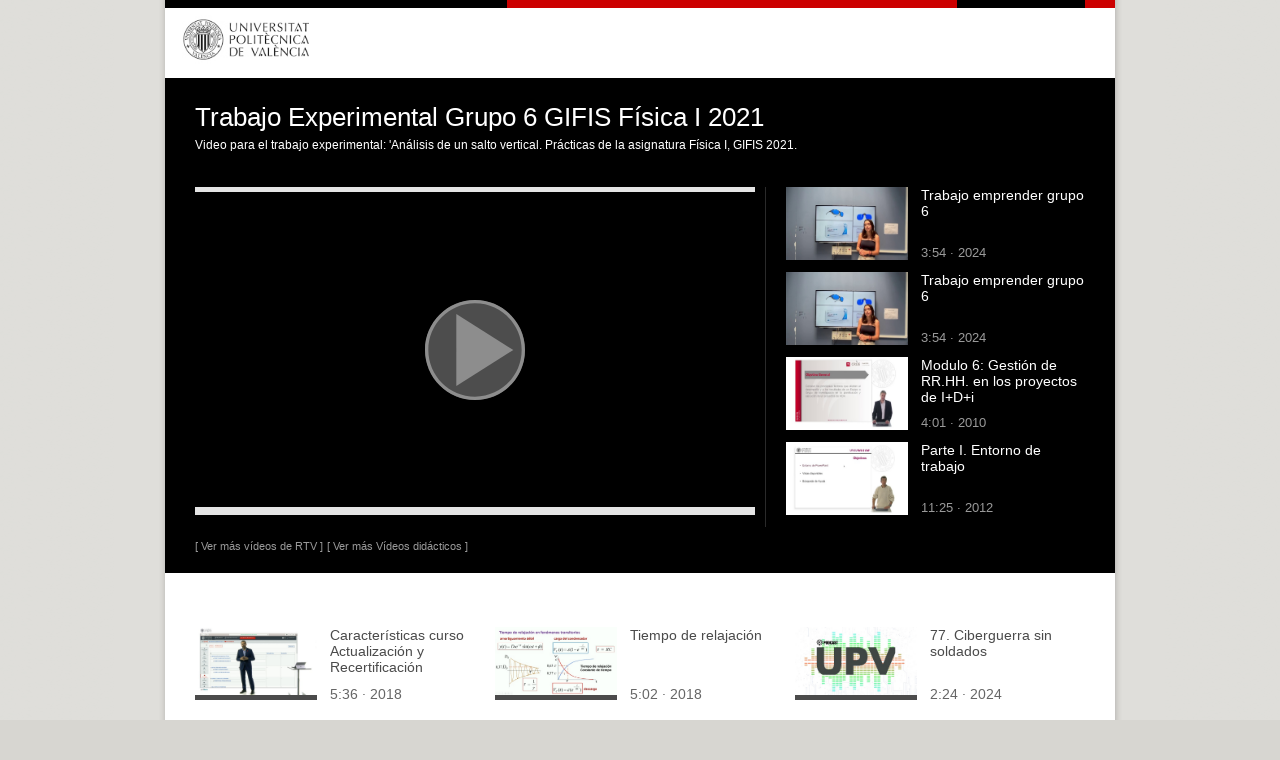

--- FILE ---
content_type: text/html; charset=ISO-8859-15
request_url: http://www.upv.es/visor/media/ed74d8f0-583d-11ec-af24-8955908d7690/c
body_size: 48174
content:
<?xml version="1.0" encoding="ISO-8859-15"?>
<!DOCTYPE html PUBLIC "-//W3C//DTD XHTML 1.1//EN"  "http://www.w3.org/TR/xhtml11/DTD/xhtml11.dtd">
<html version="-//W3C//DTD XHTML 1.1//EN" xmlns="http://www.w3.org/1999/xhtml" xml:lang="en"
      xmlns:xsi="http://www.w3.org/2001/XMLSchema-instance" xsi:schemaLocation="http://www.w3.org/1999/xhtml http://www.w3.org/MarkUp/SCHEMA/xhtml11.xsd">
    

<head>
<meta name="viewport" content="initial-scale=1.0, user-scalable=no"/>
<meta http-equiv="Content-Type" content="text/html; charset=iso-8859-15" />
<title>UPV</title>
<meta name="description" content="La Universitat Politècnica de València, consolidada como una institución joven y dinámica, tiene por objetivo formar para el empleo. Para ello, cuenta con un profesorado competente y motivado, que se esfuerza por ofrecer la máxima calidad educativa. Prácticas remuneradas en empresa, estancias en el extranjero, becas, actividades deportivas y culturales gratuitas. La UPV proporciona a sus alumnos todos los recursos necesarios para una formación integral, que desarrolle por igual los conocimientos tecnológicos y las habilidades sociales y personales." />
<meta name="keywords" content="Valencia, universidad, UPV, politecnica, investigacion,  institutos, parque cientifico, docencia, posgrado, masters, cursos, secundaria, estudiante, profesor, empleo, practicas empresa,  deportes, biblioteca,  servicios universitarios, centros, departamentos, estudios, alumnado, profesores" />
  
<link href="/css/upv_n.css" rel="stylesheet" type="text/css" />
<link href="/css/n23-normal.css" rel="stylesheet" type="text/css" />

<script src="/intupv2k7/ajax3/prototype.js" type="text/javascript"></script>
<script src="/intupv2k7/ajax3/scriptaculous.js" type="text/javascript"></script>
<script type="text/javascript" src="/js/jquery-1.9.1.min.js"></script>
<script type="text/javascript">
  $.noConflict();
  // Code that uses other library's $ can follow here.
  </script>

<!-- <script type="text/javascript" src="/intupv2k7/lib/jquery/addon/jquery.cookie.js"></script> -->
<script type="text/javascript" src="/js/comun.js"></script>
<script type="text/javascript" src="/js/tipografia.js"></script>
<script type="text/javascript" src="/js/idioma.js"></script>


  <!-- Gregal 462313: se añaden los JavaScript necesarios para el funcionamiento del menúy desplegable en bloque -->
  <!-- <script type="text/javascript" src="/js/jquery-1.js"></script> -->
  <!-- <script type="text/javascript" src="/js/jquery-1.9.1.min.js"></script> -->
  <script type="text/javascript" src="/js/jquery.cookie.min.js"></script>
  <script type="text/javascript" src="/js/jquery.easing.js"></script>
  <!-- <script type="text/javascript" src="/js/jquery_003.js"></script> -->

    

<script type="text/javascript">
  jQuery(document).ready(function() {
    establecer_tipografia();
  });
</script>
    
<noscript>
</noscript>
</head>
<body>
<!-- Para el menú herramientas -->
    <script type = "text/javascript">
        function showOnOff(imgElemId,divElemId) {

            var divElem = document.getElementById (divElemId);
            var imgElem = document.getElementById (imgElemId);

            // Abrimos o cerramos el item seleccionado

            if(divElem.style.display == "none" || divElem.style.display == ""){
                divElem.style.display = "block";
                /*imgElem.src = "//www.upv.es/yansu/images/ico_minus.gif";*/
                imgElem.src = "//www.upv.es/imagenes/icon-plegar.png";
                /*opensubs[indice]=1*/

            } else {
                divElem.style.display = "none";
                /*imgElem.src = "//www.upv.es/yansu/images/ico_plus.gif";*/
                imgElem.src = "//www.upv.es/imagenes/icon-desplegar.png";
                /*opensubs[indice]=0*/
            }


            return false; /* true if opera 6 */


        }

    </script>
<noscript><div></div></noscript>

<div id="body">
  <div id="DIVpag">
    <!-- Cab_Banner_n -->
    <div id="DIVcabN3">
      <div id="DIVsep1N3">
        <img class="barrasup_rojonegro1" alt="-" src="/imagenes/NGR.png" style="float:left;width:342px;height:8px;" />
        <img class="barrasup_rojonegro2" alt="-" src="/imagenes/NGR.png" style="width:128px;height:8px;padding-left:30px;padding-right:30px;float:right;" />
      </div>
      <div id="DIVcab1N3">
        <div id="DIVescudoN3"><a href="/"><img src="/imagenes/marcaUPVN1.png" id="escudoN3" alt="UPV" longdesc="/lawai/escudo-es.txt"  /></a></div>

<div class="menu_movil" style="display:none;">
            <div class="div-identif">


               <a href="est_intranet.Ni_portal_n?P_IDIOMA=c" title="Mi UPV" class="menuAD2"><img alt="Mi UPV" src="//www.upv.es/imagenes/img_identif.png" /></a>

             </div>
            <div class="div-hgsa2">
            <img alt="Herramientas" src="//www.upv.es/imagenes/menu-hamburguesa2.png" />
            </div>
            <div class="div-hgsa">
            <img alt="Menú" src="//www.upv.es/imagenes/menu-hamburguesa.png" />
            </div>
        </div>

        <div id="DIVmenuHerramientas">
          <ul>
            <li class="menuHerramientas">
  
<!-- Primera pos p_idioma : 107-->
<a class="menuHerramientas" href="http://www.upv.es/pls/oalu/sic_nvisor.Multimedia?P_FUENTE=media&amp;p_id=ed74d8f0-583d-11ec-af24-8955908d7690&amp;P_IDIOMA=v" title="Versió en valencià" lang="es">Valencià</a>&nbsp;·
<a class="menuHerramientas" href="http://www.upv.es/pls/oalu/sic_nvisor.Multimedia?P_FUENTE=media&amp;p_id=ed74d8f0-583d-11ec-af24-8955908d7690&amp;P_IDIOMA=i" title="English Version" lang="es">English</a>
&nbsp;<div class="separa">I</div></li>
    <li class="menuHerramientas"><a href="/bin2/tipoacc/a?http%3A%2F%2Fwww.upv.es%3A81%2Fpls%2Foalu%2Fsic_nvisor.Multimedia%3FP_FUENTE%3Dmedia%26p_id%3Ded74d8f0-583d-11ec-af24-8955908d7690%26p_idioma%3Dc" class="menuHerramientas"
            onclick="return cambia_tipografia(tipo1);return false;"
            title="Tamaño mediano">a</a> · <a
            href="/bin2/tipoacc/A?http%3A%2F%2Fwww.upv.es%3A81%2Fpls%2Foalu%2Fsic_nvisor.Multimedia%3FP_FUENTE%3Dmedia%26p_id%3Ded74d8f0-583d-11ec-af24-8955908d7690%26p_idioma%3Dc" class="menuHerramientas"
            onclick="return cambia_tipografia(tipo2);return false;"
            title="Tamaño grande">A</a> &nbsp;<div class="separa">I</div></li>
              <li class="menuHerramientas"><a href="/otros/accesibilidad-es.html" title="Accesibilidad"
                  class="menuHerramientas">Accesibilidad</a> &nbsp;<div class="separa">I</div></li>
              <li class="menuHerramientas"><a href="/otros/mapa-web-es.html" title="Mapa web"
                  class="menuHerramientas">Mapa web</a> &nbsp;<div class="separa">I</div></li>
              <li class="menuHerramientas"><a href="/pls/soalu/sic_mag.MetaBus?p_idioma=c&P_VISTA=normal" title="Buscador"
                  class="menuHerramientas">Buscar</a> &nbsp;<div class="separa">I</div></li>
              <li class="menuHerramientas"><a href="/pls/soalu/sic_person.Busca_Persona?p_idioma=c&P_VISTA=normal" title="Directorio"
                  class="menuHerramientas">Directorio</a></li>
    </ul>
    <ul id="DIVaccesoDirectoN3">
       <li class="menuAD">::&nbsp; <a href="https://intranet.upv.es/pls/soalu/est_intranet.NI_Portal_n?p_idioma=c" title="Mi UPV"
           class="menuAD2">Iniciar sesión</a> &nbsp;::
           <img src="/imagenes/espacio2.png" alt="espacio" width="23" height="5" /></li>
    </ul>
  </div>

  <div class="estabilizador">&nbsp; </div>
  </div>
  <hr id="divide" style="background-color: #888888; height: 2px;margin: 0;display:none;" />
  </div> <!-- /cabecera pagina -->



    <!-- Gregal 462313: Se añade el JavaScript que permite ocultar los menús -->
    <script type="text/javascript">
        function cerrarSubmenus()
        {
          jQuery("#submenu1").slideUp();
          jQuery("#submenu2").slideUp();
          jQuery("#submenu3").slideUp();
          jQuery("#submenu4").slideUp();
          jQuery("#submenu5").slideUp();
        }

        function showOnOff(imgElemId,divElemId) {
            var divElem = document.getElementById (divElemId);
            var imgElem = document.getElementById (imgElemId);
            // Abrimos o cerramos el item seleccionado
            if(divElem.style.display == "none" || divElem.style.display == ""){
                divElem.style.display = "block";
                imgElem.src = "/imagenes/icon-plegar.png";
                /*opensubs[indice]=1*/
            } else {
                divElem.style.display = "none";
                imgElem.src = "/imagenes/icon-desplegar.png";
                /*opensubs[indice]=0*/
            }
            return false; /* true if opera 6 */
        }

        var timer;

        function menu () {
            jQuery("#div_MENUH").hover(
                function(e) {
                    e.preventDefault();
                    e.stopPropagation();
                    jQuery("#DIVbarraMenutog").css({"display":"block"});
                    jQuery("#img_close_tablet").css({"display":"block"});
                    jQuery("#img_open_tablet").css({"display":"none"});
                    if(timer) {
                        clearTimeout(timer);
                        timer = null
                    }
                },
                 function(e) {
                     e.preventDefault();
                     e.stopPropagation();
                     timer = setTimeout(function() {


                        jQuery("#DIVbarraMenutog").slideUp(1000);
                        jQuery("#img_close_tablet").css({"display":"none"});
                        jQuery("#img_open_tablet").css({"display":"block"});

                     }, 1000);
                 }
            );
        }

        jQuery(document).ready(function() {
            menu();
            jQuery("#desplegarSubmenu1").on("click",
                    function () {
                        cerrarSubmenus();
                        jQuery("#submenu1").css({"display":"block"});
                        jQuery("#plegarSubmenu1").css({"display":"block"});
                        jQuery("#desplegarSubmenu1").css({"display":"none"});
                    }
            );
            jQuery("#plegarSubmenu1").on("click",
                    function () {
                        jQuery("#submenu1").css({"display":"none"});
                        jQuery("#plegarSubmenu1").css({"display":"none"});
                        jQuery("#desplegarSubmenu1").css({"display":"block"});
                    }
            );

            jQuery("#menu_close_tablet").on("click", function(e) {
                e.preventDefault();
                e.stopPropagation();
                //alert(document.getElementById("DIVbarraMenutog").style.display);
                if (document.getElementById("DIVbarraMenutog").style.display === "block")
                {
                    jQuery("#DIVbarraMenutog").slideUp();
                    jQuery("#img_close_tablet").css({"display":"none"});
                    jQuery("#img_open_tablet").css({"display":"block"});
                }else if (document.getElementById("DIVbarraMenutog").style.display === "")
                {
                    jQuery("#DIVbarraMenutog").slideUp();
                    jQuery("#img_close_tablet").css({"display":"none"});
                    jQuery("#img_open_tablet").css({"display":"block"});
                }
                else if (document.getElementById("DIVbarraMenutog").style.display === "none")
                {
                    jQuery("#DIVbarraMenutog").css({"display":"block"});
                    jQuery("#img_close_tablet").css({"display":"block"});
                    jQuery("#img_open_tablet").css({"display":"none"});
                }
            });
        });
        //setInterval(menu, 1000);
    </script>


    <!-- Para el menú herramientas -->
    <script type="text/javascript">
        jQuery(document).ready(function() {
            jQuery(".div-hgsa2").on("click",function(){
                        jQuery("#div_MENUHMovil").slideUp();
                        jQuery("#DIVmenuHerramientas").toggle();
                    });
            jQuery(".div-hgsa").on("click",function(){
                        jQuery("#DIVmenuHerramientas").slideUp();
                        jQuery("#div_MENUHMovil").toggle();
                    });
            }
        );
    </script>
<!-- Gregal 462313: Se añaden los menús desplegables y de móvil -->

<!-- MENU -->
    <div id="div_MENUH">
      <div id="DIVbarraMenu">
<ul class="boton">
          <!-- 1 -->
          <li class="menun1 menuM2">
            <a href="#">ADMISIÓN</a> <!--  <span class="menuflechacab"></span> -->
          </li>
          <!-- 2 -->
          <li class="menun1">
            <a href="#">ESTUDIOS</a>
          </li>
          <!-- 3 -->
          <li class="menun1">
            <a href="#">INVESTIGACIÓN</a>
          </li>
          <!-- 4 -->
          <li class="menun1 menuM2">
            <a href="#">ORGANIZACIÓN</a>
          </li>
          <!-- 5 -->
          <li class="menun1 menuM2">
            <a href="#">COMUNIDAD UPV</a>
          </li>
          <li>
           <a class="menu_close" id="menu_close_tablet" title="Open/close" style="display:block;"  href="#">
           <img id="img_open_tablet" src="/imagenes/icon-desplegar_GR.png" alt="Open" style="float:left;position:relative;top:0px;"/>
           <img id="img_close_tablet" src="/imagenes/icon-plegar_GR.png" alt="Close" style="float:left;position:relative;top:0px;display:none;"/>
          </a>
          </li>
        </ul>
<div class="estabilizador"> </div>
      </div>
      <div class="estabilizador"> </div>

<!-- fin menu horizontal -->


<!-- Menú intermedio //////////////////////////////////////////////////////////////////////////  -->

      <div id="DIVbarraMenutog" style="display:none;">

        <ul class="boton">
          <li class="menun1 menuM2">
            <!-- 1 -->
            <div>
              <ul>

                <li> <a href="http://www.upv.es/admision/empezar-en-la-universidad/index-es.html">Empezar en la universidad</a> </li>
                <li> <a href="http://www.upv.es/perfiles/futuro-alumno/index-es.html">Futuro estudiante</a> </li>
                <li> <a href="http://www.upv.es/admision/traslados-e-intercambios/index-es.html">Traslados e intercambios</a> </li>
                <li> <a href="http://www.upv.es/perfiles/orientador/index-es.html">Orientador</a> </li>
                <li> <a href="http://www.upv.es/admision/despues-del-grado/index-es.html">Después del grado</a> </li>

              </ul>
            </div>
          </li>

          <li class="menun1">
            <!-- 2 -->
            <div>
              <ul>

                <li> <a href="http://www.upv.es/estudios/grado/index-es.html">Estudios de grado</a> </li>
                <li> <a href="http://www.upv.es/estudios/posgrado/index-es.html">Estudios de posgrado</a> </li>
                <li> <a href="https://www.upv.es/estudios/buscador-titulos-es">Oferta académica</a> </li>

              </ul>
            </div>
          </li>

          <li class="menun1">
            <!-- 3 -->
            <div>
              <ul>

                <li> <a href="http://www.upv.es/investigacion/estructuras/index-es.html">Estructuras de investigaci&oacute;n</a> </li>
                <li> <a href="http://www.upv.es/investigacion/iniciativas-idi/index-es.html">Iniciativas de I+D+i</a> </li>
                <li> <a href="https://innovacion.upv.es/es" title="Innovación (abre en ventana nueva)" rel="external" target="new" >Innovación <img alt="abre nueva ventana" src="/imagenes/ico_nueva_ventana.png"
                 class="ven_nueva" />
                </a> </li>

              </ul>
            </div>
          </li>

          <li class="menun1 menuM2">
            <!-- 4 -->
            <div >
              <ul>

                <li> <a href="http://www.upv.es/organizacion/la-institucion/index-es.html">La instituci&oacute;n</a> </li>
                <li> <a href="http://www.upv.es/organizacion/vida-universitaria/index-es.html">Vida universitaria</a> </li>
                <li> <a href="http://www.upv.es/organizacion/escuelas-facultades/index-es.html">Escuelas y facultades</a> </li>
                <li> <a href="http://www.upv.es/organizacion/departamentos/index-es.html">Departamentos</a> </li>
                <li> <a href="http://www.upv.es/organizacion/servicios-universitarios/index-es.html">Servicios universitarios</a> </li>

              </ul>
            </div>
          </li>

          <li class="menun1 menuM2">
      <!-- 5 -->
      <div >
        <ul>
          <li> <a href="http://www.upv.es/perfiles/estudiante/index-es.html">Estudiante</a> </li>
          <li> <a href="http://www.upv.es/perfiles/pas-pdi/index-es.html">PAS y PDI</a> </li>
          <li> <a href="http://www.upv.es/perfiles/prensa/index-es.html">Prensa</a> </li>
          <li> <a href="https://www.alumni.upv.es/" title="Titulados (abre en ventana nueva)" rel="external" target="new" >Titulados <img alt="abre nueva ventana" src="/imagenes/ico_nueva_ventana.png"
           class="ven_nueva" /></a></li>
        </ul>
      </div>
    </li>
    <!--<li>
          <a class="menu_close" id="menu_close" title="Cerrar menú"  href="#"><img src="/imagenes/close-gris.png" alt="Open/close" style="float:right;position:relative;top:0px;"/>
          </a>
          </li>-->
        </ul>
        <div class="estabilizador"> </div>

      </div>

    </div>
<!--Menú Móvil-->


<!-- MENU -->
    <div id="div_MENUHMovil" style="display:none;">
      <div id="DIVbarraMenuMovil">
        <ul class="boton">
          <!-- 1 -->
          <li id="menu1" class="menun1 menuM2" onclick="showOnOff('menuimg1','submenu1');">
            <div id="enlamenu1">

            <a href="#">ADMISIÓN<!--  <span class="menuflechacab"></span> --></a>

            &nbsp;
            </div>
            <!--<div id="divimg1"><img  id="menuimg1" alt="Desplegar/plegar" src="//www.upv.es/yansu/images/ico_plus.gif" style="width:15;height:9;"/></div>-->
            <div id="divimg1"><img  id="menuimg1" alt="Desplegar/plegar" src="/imagenes/icon-desplegar.png" style="width:15;height:9;"/></div>

            <ul id="submenu1" class="boton">
          <li class="menun1 menuM2">
            <!-- 1 -->
            <div>
              <ul>
              <li> <a href="http://www.upv.es/admision/empezar-en-la-universidad/index-es.html">Empezar en la universidad</a> </li>
              <li> <a href="http://www.upv.es/perfiles/futuro-alumno/index-es.html">Futuro estudiante</a> </li>
              <li> <a href="http://www.upv.es/admision/traslados-e-intercambios/index-es.html">Traslados e intercambios</a> </li>
              <li> <a href="http://www.upv.es/perfiles/orientador/index-es.html">Orientador</a> </li>
              <li> <a href="http://www.upv.es/admision/despues-del-grado/index-es.html">Después del grado</a> </li>

              </ul>
            </div>
          </li>
          </ul>
          </li>
          <!-- 2 -->
          <li id="menu2" class="menun1 menuM2" onclick="showOnOff('menuimg2','submenu2');">
            <div id="enlamenu2">

            <a href="#">ESTUDIOS</a>

            &nbsp;
            </div>
            <div id="divimg2"><img  id="menuimg2"  alt="Desplegar/plegar" src="/imagenes/icon-desplegar.png" style="width:15;height:9;"/></div>

            <ul id="submenu2" class="boton">
            <li class="menun1">
            <!-- 2 -->
            <div>
              <ul>

                <li> <a href="http://www.upv.es/estudios/grado/index-es.html">Estudios de grado</a> </li>
                <li> <a href="http://www.upv.es/estudios/posgrado/index-es.html">Estudios de posgrado</a> </li>
                <li> <a href="https://www.upv.es/estudios/buscador-titulos-es">Oferta académica</a> </li>

              </ul>
            </div>
          </li>
          </ul>
          </li>

          <!-- 3 -->
          <li id="menu3" class="menun1 menuM2" onclick="showOnOff('menuimg3','submenu3');">
          <div id="enlamenu3">

            <a href="#">INVESTIGACIÓN</a>

            &nbsp;
            </div>
            <div id="divimg3"><img id="menuimg3" alt="Desplegar/plegar" src="/imagenes/icon-desplegar.png" style="width:15;height:9;"/></div>

            <ul id="submenu3" class="boton">
            <li class="menun1">
            <!-- 3 -->
            <div>
              <ul>

                <li> <a href="http://www.upv.es/investigacion/estructuras/index-es.html">Estructuras de investigación</a> </li>
                <li> <a href="http://www.upv.es/investigacion/iniciativas-idi/index-es.html">Iniciativas de I+D+i</a> </li>
                <li> <a href="https://innovacion.upv.es/es" title="Innovación (abre en ventana nueva)" rel="external" target="new" >Innovación <img alt="abre nueva ventana" src="/imagenes/ico_nueva_ventana.png"
                 class="ven_nueva" />
                </a> </li>

              </ul>
            </div>
          </li>
          </ul>
          </li>

          <!-- 4 -->
          <li id="menu4" class="menun1 menuM2" onclick="showOnOff('menuimg4','submenu4');">
            <div id="enlamenu4">

            <a href="#">ORGANIZACIÓN</a>

            &nbsp;
            </div>
            <div id="divimg4"><img id="menuimg4" alt="Desplegar/plegar" src="/imagenes/icon-desplegar.png" style="width:15;height:9;"/></div>

            <ul id="submenu4" class="boton">
            <li class="menun1 menuM2">
            <!-- 4 -->
            <div >
              <ul>

                <li> <a href="http://www.upv.es/organizacion/la-institucion/index-es.html">La instituci&oacute;n</a> </li>
                <li> <a href="http://www.upv.es/organizacion/vida-universitaria/index-es.html">Vida universitaria</a> </li>
                <li> <a href="http://www.upv.es/organizacion/escuelas-facultades/index-es.html">Escuelas y facultades</a> </li>
                <li> <a href="http://www.upv.es/organizacion/departamentos/index-es.html">Departamentos</a> </li>
                <li> <a href="http://www.upv.es/organizacion/servicios-universitarios/index-es.html">Servicios universitarios</a> </li>

              </ul>
            </div>
          </li>
          </ul>
          </li>

          <!-- 5 -->
          <li  id="menu5" class="menun1 menuM2" onclick="showOnOff('menuimg5','submenu5');">
            <div id="enlamenu5">

            <a href="#">COMUNIDAD UPV</a>

            </div>
            &nbsp;
            <div id="divimg5"><img id="menuimg5" alt="Desplegar/plegar" src="/imagenes/icon-desplegar.png" style="width:15;height:9;"/></div>

            <ul id="submenu5" class="boton">
            <li class="menun1 menuM2">
      <!-- 5 -->
      <div >
        <ul>
          <li> <a href="http://www.upv.es/perfiles/estudiante/index-es.html">Estudiante</a> </li>
          <li> <a href="http://www.upv.es/perfiles/pas-pdi/index-es.html">PAS y PDI</a> </li>
          <li> <a href="http://www.upv.es/perfiles/prensa/index-es.html">Prensa</a> </li>
          <li> <a href="https://www.alumni.upv.es/" title="Titulados (abre en ventana nueva)" rel="external" target="new" >Titulados <img alt="abre nueva ventana" src="/imagenes/ico_nueva_ventana.png"
           class="ven_nueva" /></a></li>
        </ul>
      </div>
    </li>
        </ul>
          </li>

        </ul>

        <div class="estabilizador"> </div>
      </div>
      <div class="estabilizador"> </div>

<!-- fin menu horizontal -->

    </div>


<style type="text/css">
          div.upv_botones1 div {
          display: inline-block;
          padding-left: 25px;
          padding-bottom: 5px;
          width: 272px;
          }
          div.upv_botones1 {
            margin-left: -25px;
            margin-top: 15px;
          }
           div.upv_botones1 div a{
            text-decoration:none !important;
          }
          .div_BLOQUE1{
             background-color: #EEEDEB !important;
             border-radius: 5px;
             font-family: Arial,Helvetica,sans-serif;
             font-size: 100%;
             margin-left: 0;
             padding-right: 8px;
             width: 90% !important;
             float: left !impotant;
             padding-left: 10px !important;
             float: left !important;
             padding-top: 5px !important;
          }
          .upv_plegable_contenido {
            display: block;
          }
          #contenido {
            margin-bottom: 0px;
            width: 950px;
            height: 485px;
          }
          #DIVBloqueNegro {
            background-color: black;
            float:left;
            width: 950px;
            margin-bottom: 5px;
          }
          #DIVVideo {
            padding-left:30px;
            padding-right:10px;
            height:310px;
          }
          #DIVTitularVideo, .TitularVideo {
            padding-left: 30px !important;
          }
          #DIVTitularVideo {
            font-size: 26px !important;
            font-family: Helvetica Neue, Helvetica, Arial, sans-serif !important;
            text-align: left;
            color: #fff !important;
          }
          .TitularVideo {
            font-size: 12px !important;
            font-family: Helvetica Neue, Helvetica, Arial, sans-serif !important;
            text-align: left;
            color: #fff !important;
            overflow: hidden;
            text-overflow: ellipsis;
            white-space: nowrap;
          }
          .avisoVideos {
            font-size: 16px !important;
          }
          .TitularVideo {
            font-size: 12px !important;
          }
          #DIVIframe {
            width: 600px;
            float:left;
          }
          #DIVColVideos {
            width: 340px;
            float:left;
            padding-bottom: 30px;
          }
          #DIVContVideos {
            padding-top: 49px;
            padding-left: 30px;
            width: 920px;
            float:left;
          }
          #contenido h2 {
            border-top: none;
          }
          #DIVColVideos .VideoBloque {
            padding-left: 20px;
            clear: both;
          }
          .uw3_titulo, .uw3_resumen{
            float:left;
            width: 164px;
          }
          #DIVContVideos .VideoBloque {
            float: left;
            width: 300px;
            height: 120px;
         }
         #DIVBloqueTitVid > h2,  #DIVBloqueTitVid > p {
           padding-right: 30px;
         }
         #DIVBloqueTitVid > h2 {
            font-size: 14px;
            font-family: Helvetica Neue, Helvetica, Arial, sans-serif;
            text-align: left;
            color: #fff;
            font-weight: normal;
            text-overflow: ellipsis;
            overflow: hidden;
         }
         #DIVBloqueTitVid > p {
           font-size: 14px;
           font-family: Helvetica Neue, Helvetica, Arial, sans-serif;
           text-align: left;
           color: #999999;
           overflow:hidden;
           text-overflow: ellipsis;
           white-space: nowrap;
           padding-bottom: 35px;
           margin-bottom: 0px !important;
         }
         #DIVContVideos div.VideoBloque div.uw3_titulo {
           font-size: 14px !important;
            font-family: Helvetica Neue, Helvetica, Arial, sans-serif;
            text-align: left;
            color: #4b4b4b !important;
            text-decoration: none;
            width: 145px;
         }
         #DIVContVideos div.VideoBloque div.uw3_titulo a {
           font-size: 14px !important;
            font-family: Helvetica Neue, Helvetica, Arial, sans-serif;
            text-align: left;
            color: #4b4b4b !important;
            text-decoration: none;
            font-weight: normal !important;
         }
         #DIVContVideos div.VideoBloque div.uw3_resumen {
            font-size: 14px !important;
            font-family: Helvetica Neue, Helvetica, Arial, sans-serif !important;
            text-align: left;
            color: #666666 !important;
            width: 145px;
         }
         #DIVContVideos div.VideoBloque div.uw3_resumen > p {
            font-size: 14px !important;
            font-family: Helvetica Neue, Helvetica, Arial, sans-serif !important;
            text-align: left;
            color: #666666 !important;
            width: 164px;
            overflow: hidden;
            text-overflow: ellipsis;
            white-space: nowrap;
            padding-top: 10px;
         }
         #DIVContVideos div.VideoBloque div.uw3_imagen {
             background-color: #4B4B4B;
         }
         #DIVContVideos div.VideoBloque div.uw3_imagen img {
           max-height:73px;
           width: 122px;
         }
         #DIVpanelVideosVideoTextoMasVideos > a {
            color: #999999 !important;
            text-decoration: none !important;
            font-size: 11px;

         }
         #DIVpanelVideosVideoTextoMasVideos > a:hover {
            text-decoration: none !important;
            color: #999999 !important;
         }
         #DIVpanelVideosVideoTextoMasVideos {
            padding: 20px 0 20px 30px;
         }
         #ColVideosRel .VideoBloque .uw3_imagen img {
            width: 122px;
            height: 73px;
         }
        #DIVColVideos #ColVideosRel .VideoBloque .uw3_resumen > p {
            padding-top: 10px;
            overflow: hidden;
            text-overflow: ellipsis;
            white-space: nowrap;
            color: #999999 !important;
        }


        #divide{display: none !important;}
        #DIVcab1N3{margin-bottom: 20px; height: 50px;}

        #DIVVideo{
            width: 90vw !important;
            height: 50vw !important;
        }
        #contenido, #DIVBloqueTitVid, #DIVIframe{width: auto !important;}
        #ColVideosRel{width: auto !important;}

        /*#DIVBloqueTitVid, #DIVIframe, #DIVVideo{width: 100% !important;}*/


        .errorContainer{
            width: 70% !important;
            height: 40% !important;
        }

    

        .uw3_imagen {
            float:left;
            margin-right:13px;
            height: 73px;
            background-color: #000000;
          }
          .uw3_titulo {
            font-size: 14px;
            font-family: Helvetica Neue, Helvetica, Arial, sans-serif;
            text-align: left;
            /*color: #ffffff;*/
            font-weight: normal !important;
              height: 49px;
              overflow: hidden;
              overflow-wrap: break-word;
              text-align: left;
              text-overflow: ellipsis;
          }
          .uw3_resumen{
            font-size: 14px;
            font-family: Helvetica Neue, Helvetica, Arial, sans-serif;
            text-align: left;
            color: #999999 !important;
          }
          #ColVideosRel .VideoBloque .uw3_titulo > a {
            text-decoration: none;
            font-size: 14px !important;
            color: #ffffff; !important;
            font-weight: normal !important;
          }
          #ColVideosRel {
            display: inline;
            float: left;
            border-left: 0.07em solid #2a2a2a;
            padding-right: 20px;
          }

          #DIVVideo{
            width: 560px !important;
            height: 328px !important;fi
          }

          #DIVcab1N3 {
            height: 50px;
          }
          </style>




<style type="text/css">
  .container {
    float:left;
    width: 680px;
    margin-left: 0px;
  }
  #contenido h2.cabEventos{
    color: #000;
    margin-bottom: 25px;
    border-top: none;
    padding-top: 8px;
  }
  #contenido a:hover {
    color: #000000;
  }
  .filtro-izq{
    background-color:#F9F9F9;
    z-index:1;
    float:left;
    display:block;
    position:relative;
    margin-top: 10px;
  }
  .iframe-centro-msie{
    display: block;
    position:relative;
    z-index:2;
    padding-top: 12px;
    padding-bottom:2px;
    float:right;
  }
  .iframe-centro-no-msie{
    display: block;
    position:relative;
    z-index:2;
    padding-top: 0px;
    padding-bottom:2px;
    float:right;
  }
  #contenido .iframe-centro-msie p{
    border-bottom: 1px dotted #4B4B4B;
    padding-bottom: 4px;
    margin-bottom: 4px;
  }
  .suscripcion-noticias p {
    background-image: url(/yansu/images/puntos_men.gif);
    background-repeat:  repeat-x;
    background-position: bottom;
    padding-bottom:8px;
  }
  #contenido .iframe-centro-no-msie p {
    padding-bottom:8px;
    border-bottom: 1px solid #e7e7e7;
    font-size: 95%;
  }
  #contenido .iframe-centro-no-msie a.upv_enlace {
    color: #777;
    text-decoration: none;
  }
  .iframe-centro-no-msie p.cultural {
    background-image: doc_azul.gif
  }
  .iframe-centro-no-msie p.deportes {
    background-image: doc_azul.gif
  }
  .iframe-centro{
    display: block;
    position:relative;
    z-index:2;
    padding-top: 0px;
    font-size:11px;
    padding-bottom:2px;
    float:right;
  }
  #contenido .iframe-centro P{
    border-bottom-width: 1px;
    border-bottom-style: solid;
    border-bottom-color: #E0E0E0;
    padding-bottom: 2px;
    font-SIZE:11px;
    text-align:LEFT;
    color:#4b4b4b;
  }
  .iframe-centro A{
    CLASS:upv_enlace;
  }
  .tabla_centro{
    font-SIZE:11px;
    text-align:LEFT;
    width:100%;
  }
  .tabla_centro td{
    padding-LEFT:12px;
  }
  .tabla_centro th{
    padding-LEFT:2px;
    font-SIZE:12px;
    border-bottom-width: 1px;
    border-bottom-style: solid;
    border-bottom-color: #E0E0E0;
    color:#F16702;
    padding-bottom: 6px;
    padding-top:12px;
  }
  .izq-sombreado {
    /* Se utiliza en el filtro noticias izquierdo de la pantalla principal de la agenda */
    width:169px;
    text-align:LEFT;
    background-color:#F9F9F9;
    padding-LEFT: 12px;
    padding-RIGHT: 10px;
    padding-bottom: 12px;
    padding-top: 12px;
   }
  .titular-izq {
    /* Se utiliza en el filtro noticias izquierdo de la pantalla principal de la agenda */
    font-family: Arial, Helvetica, sans-serif;
    font-SIZE: 11px;
    color: #4b4b4b;
    font-weight: bold;
    border-bottom-width: 4px;
    border-bottom-style: solid;
    border-bottom-color: #4A4A4A;
    width:169px;
    padding-top: 2px;
    padding-bottom: 5px;
    padding-LEFT: 0px;
    }
  .izq-sombreado strong {
    /* Se utiliza en el filtro noticias izquierdo de la pantalla principal de la agenda */
    font-SIZE: 11px;
    color: #777;
  }
  .titular-izq strong {
    /* Se utiliza en el filtro noticias izquierdo de la pantalla principal de la agenda */
    font-SIZE: 11px;
  }
  .lista-enlaces-izq {
    padding-bottom: 2px;
    border-bottom-width: 4px;
    border-bottom-style: solid;
    border-bottom-color: #E0E0E0;
    background-color: #ffffff;
  }
  #contenido .lista-enlaces-izq P{
    font-SIZE: 11px;
    border-bottom: 1px dotted #777;
    padding-top: 2px;
    padding-bottom: 3px;
    margin: 0px;
    padding-LEFT: 0px;
    width: 169px;
    color: #777;
  }
  .select_visualizar{
    font-family: Arial, Helvetica, sans-serif;
    font-SIZE: 9px;
    color: #4b4b4b;
    width:167px;
  }
  .select_dia {
    font-family: Arial, Helvetica, sans-serif;
    font-SIZE: 9px;
    color: #4b4b4b;
    width:40px;
  }
  .select_mes {
    font-family: Arial, Helvetica, sans-serif;
    font-SIZE: 9px;
    color: #4b4b4b;
    width:70px;
  }
  .select_any {
    font-family: Arial, Helvetica, sans-serif;
    font-SIZE: 9px;
    color: #4b4b4b;
    width:50px;
  }
  .td_btn_filtro{
    width:167px;
    text-align:RIGHT;
    background-color:#F9F9F9;
    padding-LEFT: 135px;
  }
  .btn_filtro_buscar {
    font-SIZE:11px;
    background-color:#F16702;
  }
  .categoria  {
    color:#CC0000;
  }

  /* FLOAT FIX */

  .clearfix:AFTER {
    CONTENT: ".";
    display: BLOCK;
    height: 0px;
    clear: both;
    VISIBILITY: hidden;
  }

/* \*/
* html .clearfix {height: 1%;}
/*  */

  /* submenu solapas */

  #solapas-submenu {
    width:179px;
    padding-LEFT: 0px;
    padding-RIGHT: 12px;
    padding-bottom: 1px;
    border-bottom: 1px solid #C0C4C3;
    background-color: #F9F9F9;
  }
  #solapas-submenu SPAN {
    display: BLOCK;
    FLOAT: LEFT;
    background: url(/niujom/imagenes/_solapas-upv.gif) NO-REPEAT RIGHT -60px;
    padding: 0px 10px 0px 0px;
    margin-RIGHT:0px;
    font-SIZE: 11px;
  }
  #solapas-submenu SPAN A {
    display: BLOCK;
    FLOAT: LEFT;
    background: url(/niujom/imagenes/_solapas-upv.gif) NO-REPEAT 0px -60px;
    padding: 2px 0px 2px 10px;
    color: #838383;
    text-decoration: NONE;
    }
  #solapas-submenu SPAN A:HOVER {
    text-decoration: underline;
  }
  #solapas-submenu SPAN.sel {
    background: url(/niujom/imagenes/_solapas-upv.gif) NO-REPEAT RIGHT 0px;
  }
  #solapas-submenu SPAN.sel A {
    background: url(/niujom/imagenes/_solapas-upv.gif) NO-REPEAT 0px 0px;
    color: #FFFFFF;
    font-weight: bold;
    text-decoration: NONE;
  }
  .rss-logo-mini{
    text-align:RIGHT;
    width:20px;
    FLOAT:RIGHT;
    margin-top:-20px;
    display:INLINE;
    margin-RIGHT:8px;
    height:16px;
  }
</style>
<style type="text/css">
/* YANSU : Redefinimos algunas */
/* PAQUETE : Estilos del PAQUETE */
.form_inline{display:inline;margin:0px;padding:0px;}
.separador_gris{width:100%;border-bottom:1px dotted #e9e9e9;margin-top:10px;margin-bottom:5px;font-weight:bold;}
.age_input{color:#4b4b4b;font-size:12px;}
</style>
<style type="text/css">
         #DIVmenuHerramientas, .menu_movil, #div_MENUH {
             display: none !important;
          }
         </style>
<div id="pagina">
<div id="contenido">
<div id="DIVBloqueNegro">
        <div id="DIVBloqueTitVid">
        <h2 id="DIVTitularVideo">Trabajo Experimental Grupo 6 GIFIS Física I 2021</h2>
<p class="TitularVideo">Video para el trabajo experimental: 'Análisis de un salto vertical. Prácticas de la asignatura Física I, GIFIS 2021.</p>
<div id="DIVIframe">
<iframe id="DIVVideo" allowfullscreen src="https://media.upv.es/player/embed.html?id=ed74d8f0-583d-11ec-af24-8955908d7690&autoplay=true" style="border:0px #FFFFFF none;" name="Paella Player" scrolling="no" frameborder="0" marginheight="0px" marginwidth="0px" width="550" height="300"></iframe>
<div id="DIVpanelVideosVideoTextoMasVideos">
<a href="//www.upv.es/rtv/portada/">[ Ver más vídeos de RTV ]</a>
<a href="//media.upv.es">[ Ver más Vídeos didácticos ]</a>
</div>
</div>
          </div>
<div id="DIVColVideos">
<div id="ColVideosRel">
<div class="VideoBloque">
<div class="uw3_imagen" style="display:inline;vertical-align:top;">
                          <a href="//www.upv.es/visor/media/5c1e0da0-2256-11ef-9d9b-cfb575e7344a/c" ><img src="https://media.upv.es/resources/politube/videos/5c1e0da0-2256-11ef-9d9b-cfb575e7344a/slides/thumb.24.jpg" alt="Trabajo emprender grupo 6" title="Trabajo emprender grupo 6" class="" width="109" /></a>
                   </div>
                    <div class="uw3_titulo">
                    <a href="//www.upv.es/visor/media/5c1e0da0-2256-11ef-9d9b-cfb575e7344a/c" >Trabajo emprender grupo 6</a>
                    </div>
                    <div class="uw3_resumen"><p>3:54 · 2024 </p></div>

                   </div>
<div class="VideoBloque">
<div class="uw3_imagen" style="display:inline;vertical-align:top;">
                          <a href="//www.upv.es/visor/media/b1793fe0-2256-11ef-b88b-8bde8916a5c8/c" ><img src="https://media.upv.es/resources/politube/videos/b1793fe0-2256-11ef-b88b-8bde8916a5c8/slides/thumb.24.jpg" alt="Trabajo emprender grupo 6" title="Trabajo emprender grupo 6" class="" width="109" /></a>
                   </div>
                    <div class="uw3_titulo">
                    <a href="//www.upv.es/visor/media/b1793fe0-2256-11ef-b88b-8bde8916a5c8/c" >Trabajo emprender grupo 6</a>
                    </div>
                    <div class="uw3_resumen"><p>3:54 · 2024 </p></div>

                   </div>
<div class="VideoBloque">
<div class="uw3_imagen" style="display:inline;vertical-align:top;">
                          <a href="//www.upv.es/visor/media/ed39b3b8-2dfc-7c48-99bf-b00967d24c21/c" ><img src="https://media.upv.es/resources/imported/polimedia/ed39b3b8-2dfc-7c48-99bf-b00967d24c21/slides/thumb.28.jpg" alt="Modulo 6: Gestión de RR.HH. en los proyectos de I+D+i" title="Modulo 6: Gestión de RR.HH. en los proyectos de I+D+i" class="" width="109" /></a>
                   </div>
                    <div class="uw3_titulo">
                    <a href="//www.upv.es/visor/media/ed39b3b8-2dfc-7c48-99bf-b00967d24c21/c" >Modulo 6: Gestión de RR.HH. en los proyectos de I+D+i</a>
                    </div>
                    <div class="uw3_resumen"><p>4:01 · 2010 </p></div>

                   </div>
<div class="VideoBloque">
<div class="uw3_imagen" style="display:inline;vertical-align:top;">
                          <a href="//www.upv.es/visor/media/a3362908-509e-5242-b865-be54f64db47f/c" ><img src="https://media.upv.es/resources/imported/polimedia/a3362908-509e-5242-b865-be54f64db47f/slides/thumb.28.jpg" alt="Parte I. Entorno de trabajo" title="Parte I. Entorno de trabajo" class="" width="109" /></a>
                   </div>
                    <div class="uw3_titulo">
                    <a href="//www.upv.es/visor/media/a3362908-509e-5242-b865-be54f64db47f/c" >Parte I. Entorno de trabajo</a>
                    </div>
                    <div class="uw3_resumen"><p>11:25 · 2012 </p></div>

                   </div>
</div>
</div>
</div>
<div id="DIVContVideos">
<div class="VideoBloque">
<div class="uw3_imagen" style="display:inline;vertical-align:top;">
                        <a href="//www.upv.es/visor/media/b72b2dc0-52a2-11e8-a02d-b13f2cd6ec94/c" ><img src="https://media.upv.es/resources/imported/polimedia/b72b2dc0-52a2-11e8-a02d-b13f2cd6ec94/slides/thumb.28.jpg" alt="Características curso Actualización y Recertificación" title="Características curso Actualización y Recertificación" class="" width="109" /></a>
                       </div>
                        <div class="uw3_titulo">
                        <a href="//www.upv.es/visor/media/b72b2dc0-52a2-11e8-a02d-b13f2cd6ec94/c" >Características curso Actualización y Recertificación</a>
                        </div>
                        <div class="uw3_resumen"><p>5:36 · 2018 </p></div>
                       </div>
<div class="VideoBloque">
<div class="uw3_imagen" style="display:inline;vertical-align:top;">
                        <a href="//www.upv.es/visor/media/0cd59a40-d5f1-11e8-9f61-8b2af4f31679/c" ><img src="https://media.upv.es/resources/politube/videos/0cd59a40-d5f1-11e8-9f61-8b2af4f31679/slides/thumb.288.jpg" alt="Tiempo de relajación" title="Tiempo de relajación" class="" width="109" /></a>
                       </div>
                        <div class="uw3_titulo">
                        <a href="//www.upv.es/visor/media/0cd59a40-d5f1-11e8-9f61-8b2af4f31679/c" >Tiempo de relajación</a>
                        </div>
                        <div class="uw3_resumen"><p>5:02 · 2018 </p></div>
                       </div>
<div class="VideoBloque">
<div class="uw3_imagen" style="display:inline;vertical-align:top;">
                        <a href="//www.upv.es/visor/media/93d4c440-4dc7-11ef-a86f-df03b6db29b8/c" ><img src="https://media.upv.es/resources/politube/videos/93d4c440-4dc7-11ef-a86f-df03b6db29b8/slides/thumb.0.jpg" alt="77. Ciberguerra sin soldados" title="77. Ciberguerra sin soldados" class="" width="109" /></a>
                       </div>
                        <div class="uw3_titulo">
                        <a href="//www.upv.es/visor/media/93d4c440-4dc7-11ef-a86f-df03b6db29b8/c" >77. Ciberguerra sin soldados</a>
                        </div>
                        <div class="uw3_resumen"><p>2:24 · 2024 </p></div>
                       </div>
<div class="VideoBloque">
<div class="uw3_imagen" style="display:inline;vertical-align:top;">
                        <a href="//www.upv.es/visor/media/a2136070-2cbe-11ec-ab3b-ef5e416e2495/c" ><img src="https://media.upv.es/resources/etsa/a2136070-2cbe-11ec-ab3b-ef5e416e2495/slides/thumb.28.jpg" alt="CIAB 2. Conferencia GPY ARQUITECTOS." title="CIAB 2. Conferencia GPY ARQUITECTOS." class="" width="109" /></a>
                       </div>
                        <div class="uw3_titulo">
                        <a href="//www.upv.es/visor/media/a2136070-2cbe-11ec-ab3b-ef5e416e2495/c" >CIAB 2. Conferencia GPY ARQUITECTOS.</a>
                        </div>
                        <div class="uw3_resumen"><p>55:08 · 2006 </p></div>
                       </div>
<div class="VideoBloque">
<div class="uw3_imagen" style="display:inline;vertical-align:top;">
                        <a href="//www.upv.es/visor/media/07340860-371a-11eb-ae9e-937b912bc4a5/c" ><img src="https://media.upv.es/resources/politube/videos/07340860-371a-11eb-ae9e-937b912bc4a5/slides/thumb.12.jpg" alt="Teoría de Circuitos: 3.3.a- Cortocircuito y circuito abierto" title="Teoría de Circuitos: 3.3.a- Cortocircuito y circuito abierto" class="" width="109" /></a>
                       </div>
                        <div class="uw3_titulo">
                        <a href="//www.upv.es/visor/media/07340860-371a-11eb-ae9e-937b912bc4a5/c" >Teoría de Circuitos: 3.3.a- Cortocircuito y circuito abierto</a>
                        </div>
                        <div class="uw3_resumen"><p>11:36 · 2020 </p></div>
                       </div>
<div class="VideoBloque">
<div class="uw3_imagen" style="display:inline;vertical-align:top;">
                        <a href="//www.upv.es/visor/media/539b6021-5c80-164b-a00e-4b1c9bf55d82/c" ><img src="https://media.upv.es/resources/imported/polimedia/539b6021-5c80-164b-a00e-4b1c9bf55d82/slides/thumb.28.jpg" alt="Metodo Análisis de Regresión" title="Metodo Análisis de Regresión" class="" width="109" /></a>
                       </div>
                        <div class="uw3_titulo">
                        <a href="//www.upv.es/visor/media/539b6021-5c80-164b-a00e-4b1c9bf55d82/c" >Metodo Análisis de Regresión</a>
                        </div>
                        <div class="uw3_resumen"><p>16:13 · 2008 </p></div>
                       </div>
  <div class="estabilizador"> </div>
</div>
<!-- / contenido-->
  <div class="estabilizador"> </div>
</div>
<!-- / pagina -->

      <!-- Pie_Pagina_n -->
    <div class="estabilizador"> </div>
    <div id="DIVpiePagina">
      <div id="DIVsepPie1N3"><br/></div>
      <div style="float:right;margin-right:15px;">
        <a href="http://www.upv.es/entidades/AMAPUOC/" title="EMAS"><img src="/imagenes/EMASupv.png" alt="EMAS upv" width="33" height="62" /></a>
      </div>
      <div class="texto_pie menuPieN2">
        <div id="DIVpieMenu">
          <ul>
            <li class="menuPIE"><a href="http://www.upv.es/otros/como-llegar-upv/index-es.html" title="C&oacute;mo llegar" class="menuPIE">C&oacute;mo llegar</a>&nbsp;I</li>
            <li class="menuPIE"><a href="http://www.upv.es/plano/plano-2d-es.html" title="Planos" class="menuPIE">Planos</a>&nbsp;I</li>
            <li class="menuPIE"><a href="http://www.upv.es/otros/contacto-es.html" title="Contacto" class="menuPIE">Contacto</a></li>
          </ul>
        <div class="texto_contacto">Universitat Polit&egrave;cnica de Val&egrave;ncia &copy; 2020 &middot; Tel. (+34) 96 387 70 00</div>
        </div>
      </div>
    </div>
    <!-- /pie_pagina -->
  

      <script>
        (function(i,s,o,g,r,a,m){i['GoogleAnalyticsObject']=r;i[r]=i[r]||function(){
            (i[r].q=i[r].q||[]).push(arguments)},i[r].l=1*new Date();a=s.createElement(o),
            m=s.getElementsByTagName(o)[0];a.async=1;a.src=g;m.parentNode.insertBefore(a,m)
        })(window,document,'script','https://www.google-analytics.com/analytics.js','ga');

        ga('create', 'UA-1686067-1', 'auto');
        ga('send', 'pageview');
      </script>
  <div class="estabilizador"> </div>
</div>
<!-- /DIVpag -->
  <div class="estabilizador"> </div>
</div>
<!-- /body -->
</body></html>
